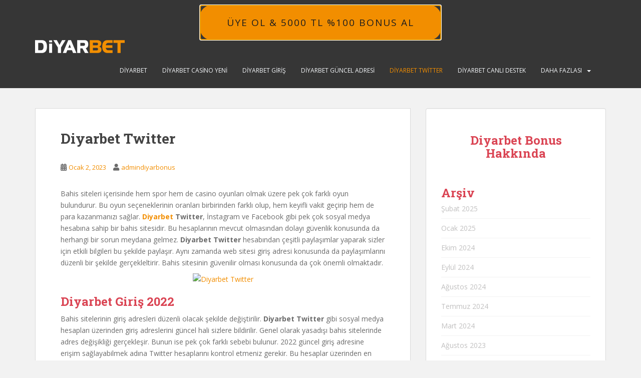

--- FILE ---
content_type: text/html; charset=UTF-8
request_url: https://diyarbetbonus.com/diyarbet-twitter/
body_size: 13602
content:
<!doctype html>
<!--[if !IE]>
<html class="no-js non-ie" lang="tr"> <![endif]-->
<!--[if IE 7 ]>
<html class="no-js ie7" lang="tr"> <![endif]-->
<!--[if IE 8 ]>
<html class="no-js ie8" lang="tr"> <![endif]-->
<!--[if IE 9 ]>
<html class="no-js ie9" lang="tr"> <![endif]-->
<!--[if gt IE 9]><!-->
<html class="no-js" lang="tr"> <!--<![endif]-->
<head>
<meta charset="UTF-8">
<meta name="viewport" content="width=device-width, initial-scale=1">
<meta name="theme-color" content="">
<link rel="profile" href="https://gmpg.org/xfn/11">

<meta name='robots' content='index, follow, max-image-preview:large, max-snippet:-1, max-video-preview:-1' />
	<style>img:is([sizes="auto" i], [sizes^="auto," i]) { contain-intrinsic-size: 3000px 1500px }</style>
	<meta name="generator" content="Bu sitenin AMP ve CDN (İç Link) kurulumu NGY tarafından yapılmıştır."/>
	<!-- This site is optimized with the Yoast SEO plugin v26.7 - https://yoast.com/wordpress/plugins/seo/ -->
	<title>Diyarbet Twitter | Diyarbet Bonus</title>
	<meta name="description" content="Diyarbet Twitter hakkında Diyarbet güncel giriş adresi, Diyarbet bonusları, yatırım ve çekim işlemleri ve çok daha fazlasına buradan ulaşabilirsiniz." />
	<link rel="canonical" href="https://diyarbetbonus.com/diyarbet-twitter/" />
	<meta property="og:locale" content="tr_TR" />
	<meta property="og:type" content="article" />
	<meta property="og:title" content="Diyarbet Twitter | Diyarbet Bonus" />
	<meta property="og:description" content="Diyarbet Twitter hakkında Diyarbet güncel giriş adresi, Diyarbet bonusları, yatırım ve çekim işlemleri ve çok daha fazlasına buradan ulaşabilirsiniz." />
	<meta property="og:url" content="https://diyarbetbonus.com/diyarbet-twitter/" />
	<meta property="og:site_name" content="Diyarbet Bonus" />
	<meta property="article:published_time" content="2023-01-02T11:46:15+00:00" />
	<meta property="article:modified_time" content="2025-09-11T14:44:56+00:00" />
	<meta property="og:image" content="https://i.ibb.co/3m01sDZh/cropped-db-logo-siyah.png" />
	<meta name="author" content="admindiyarbonus" />
	<meta name="twitter:card" content="summary_large_image" />
	<meta name="twitter:label1" content="Yazan:" />
	<meta name="twitter:data1" content="admindiyarbonus" />
	<meta name="twitter:label2" content="Tahmini okuma süresi" />
	<meta name="twitter:data2" content="7 dakika" />
	<script type="application/ld+json" class="yoast-schema-graph">{"@context":"https://schema.org","@graph":[{"@type":["Article","BlogPosting"],"@id":"https://diyarbetbonus.com/diyarbet-twitter/#article","isPartOf":{"@id":"https://diyarbetbonus.com/diyarbet-twitter/"},"author":{"name":"admindiyarbonus","@id":"https://diyarbetbonus.com/#/schema/person/eadf7017f80ef366a5c7857e9cb4e326"},"headline":"Diyarbet Twitter","datePublished":"2023-01-02T11:46:15+00:00","dateModified":"2025-09-11T14:44:56+00:00","mainEntityOfPage":{"@id":"https://diyarbetbonus.com/diyarbet-twitter/"},"wordCount":1270,"publisher":{"@id":"https://diyarbetbonus.com/#organization"},"image":{"@id":"https://diyarbetbonus.com/diyarbet-twitter/#primaryimage"},"thumbnailUrl":"https://i.ibb.co/3m01sDZh/cropped-db-logo-siyah.png","keywords":["Diyarbet","Diyarbet casino"],"articleSection":["Diyarbet Bonus"],"inLanguage":"tr"},{"@type":"WebPage","@id":"https://diyarbetbonus.com/diyarbet-twitter/","url":"https://diyarbetbonus.com/diyarbet-twitter/","name":"Diyarbet Twitter | Diyarbet Bonus","isPartOf":{"@id":"https://diyarbetbonus.com/#website"},"primaryImageOfPage":{"@id":"https://diyarbetbonus.com/diyarbet-twitter/#primaryimage"},"image":{"@id":"https://diyarbetbonus.com/diyarbet-twitter/#primaryimage"},"thumbnailUrl":"https://i.ibb.co/3m01sDZh/cropped-db-logo-siyah.png","datePublished":"2023-01-02T11:46:15+00:00","dateModified":"2025-09-11T14:44:56+00:00","description":"Diyarbet Twitter hakkında Diyarbet güncel giriş adresi, Diyarbet bonusları, yatırım ve çekim işlemleri ve çok daha fazlasına buradan ulaşabilirsiniz.","breadcrumb":{"@id":"https://diyarbetbonus.com/diyarbet-twitter/#breadcrumb"},"inLanguage":"tr","potentialAction":[{"@type":"ReadAction","target":["https://diyarbetbonus.com/diyarbet-twitter/"]}]},{"@type":"ImageObject","inLanguage":"tr","@id":"https://diyarbetbonus.com/diyarbet-twitter/#primaryimage","url":"https://i.ibb.co/3m01sDZh/cropped-db-logo-siyah.png","contentUrl":"https://i.ibb.co/3m01sDZh/cropped-db-logo-siyah.png"},{"@type":"BreadcrumbList","@id":"https://diyarbetbonus.com/diyarbet-twitter/#breadcrumb","itemListElement":[{"@type":"ListItem","position":1,"name":"Anasayfa","item":"https://diyarbetbonus.com/"},{"@type":"ListItem","position":2,"name":"Diyarbet Twitter"}]},{"@type":"WebSite","@id":"https://diyarbetbonus.com/#website","url":"https://diyarbetbonus.com/","name":"Diyarbet Bonus","description":"Spor Bahisleri, Casino, Canlı Casino Oyunları Ve Çok Daha Fazlası","publisher":{"@id":"https://diyarbetbonus.com/#organization"},"alternateName":"Diyarbet","potentialAction":[{"@type":"SearchAction","target":{"@type":"EntryPoint","urlTemplate":"https://diyarbetbonus.com/?s={search_term_string}"},"query-input":{"@type":"PropertyValueSpecification","valueRequired":true,"valueName":"search_term_string"}}],"inLanguage":"tr"},{"@type":"Organization","@id":"https://diyarbetbonus.com/#organization","name":"Diyarbet Bonus","alternateName":"DiyarbetBonus","url":"https://diyarbetbonus.com/","logo":{"@type":"ImageObject","inLanguage":"tr","@id":"https://diyarbetbonus.com/#/schema/logo/image/","url":"https://diyarbetbonus.com/wp-content/uploads/2023/04/db-logo-siyah.png","contentUrl":"https://diyarbetbonus.com/wp-content/uploads/2023/04/db-logo-siyah.png","width":512,"height":512,"caption":"Diyarbet Bonus"},"image":{"@id":"https://diyarbetbonus.com/#/schema/logo/image/"}},{"@type":"Person","@id":"https://diyarbetbonus.com/#/schema/person/eadf7017f80ef366a5c7857e9cb4e326","name":"admindiyarbonus","image":{"@type":"ImageObject","inLanguage":"tr","@id":"https://diyarbetbonus.com/#/schema/person/image/","url":"https://secure.gravatar.com/avatar/aa747441070ca3c28a22c8f4a82f3cb4c1f3b8e7c181461b311d9d03a1657507?s=96&d=mm&r=g","contentUrl":"https://secure.gravatar.com/avatar/aa747441070ca3c28a22c8f4a82f3cb4c1f3b8e7c181461b311d9d03a1657507?s=96&d=mm&r=g","caption":"admindiyarbonus"},"sameAs":["http://diyarbetbonus.com"]}]}</script>
	<!-- / Yoast SEO plugin. -->


<link rel='dns-prefetch' href='//fonts.googleapis.com' />
<link rel="alternate" type="application/rss+xml" title="Diyarbet Bonus &raquo; akışı" href="https://diyarbetbonus.com/feed/" />
<link rel="alternate" type="application/rss+xml" title="Diyarbet Bonus &raquo; yorum akışı" href="https://diyarbetbonus.com/comments/feed/" />
<link rel="alternate" type="application/rss+xml" title="Diyarbet Bonus &raquo; Diyarbet Twitter yorum akışı" href="https://diyarbetbonus.com/diyarbet-twitter/feed/" />
		<!-- This site uses the Google Analytics by MonsterInsights plugin v9.11.1 - Using Analytics tracking - https://www.monsterinsights.com/ -->
		<!-- Note: MonsterInsights is not currently configured on this site. The site owner needs to authenticate with Google Analytics in the MonsterInsights settings panel. -->
					<!-- No tracking code set -->
				<!-- / Google Analytics by MonsterInsights -->
		<script type="2a9c7aa152b8cc61b27ac5bc-text/javascript">
/* <![CDATA[ */
window._wpemojiSettings = {"baseUrl":"https:\/\/s.w.org\/images\/core\/emoji\/16.0.1\/72x72\/","ext":".png","svgUrl":"https:\/\/s.w.org\/images\/core\/emoji\/16.0.1\/svg\/","svgExt":".svg","source":{"concatemoji":"https:\/\/diyarbetbonus.com\/wp-includes\/js\/wp-emoji-release.min.js?ver=6.8.3"}};
/*! This file is auto-generated */
!function(s,n){var o,i,e;function c(e){try{var t={supportTests:e,timestamp:(new Date).valueOf()};sessionStorage.setItem(o,JSON.stringify(t))}catch(e){}}function p(e,t,n){e.clearRect(0,0,e.canvas.width,e.canvas.height),e.fillText(t,0,0);var t=new Uint32Array(e.getImageData(0,0,e.canvas.width,e.canvas.height).data),a=(e.clearRect(0,0,e.canvas.width,e.canvas.height),e.fillText(n,0,0),new Uint32Array(e.getImageData(0,0,e.canvas.width,e.canvas.height).data));return t.every(function(e,t){return e===a[t]})}function u(e,t){e.clearRect(0,0,e.canvas.width,e.canvas.height),e.fillText(t,0,0);for(var n=e.getImageData(16,16,1,1),a=0;a<n.data.length;a++)if(0!==n.data[a])return!1;return!0}function f(e,t,n,a){switch(t){case"flag":return n(e,"\ud83c\udff3\ufe0f\u200d\u26a7\ufe0f","\ud83c\udff3\ufe0f\u200b\u26a7\ufe0f")?!1:!n(e,"\ud83c\udde8\ud83c\uddf6","\ud83c\udde8\u200b\ud83c\uddf6")&&!n(e,"\ud83c\udff4\udb40\udc67\udb40\udc62\udb40\udc65\udb40\udc6e\udb40\udc67\udb40\udc7f","\ud83c\udff4\u200b\udb40\udc67\u200b\udb40\udc62\u200b\udb40\udc65\u200b\udb40\udc6e\u200b\udb40\udc67\u200b\udb40\udc7f");case"emoji":return!a(e,"\ud83e\udedf")}return!1}function g(e,t,n,a){var r="undefined"!=typeof WorkerGlobalScope&&self instanceof WorkerGlobalScope?new OffscreenCanvas(300,150):s.createElement("canvas"),o=r.getContext("2d",{willReadFrequently:!0}),i=(o.textBaseline="top",o.font="600 32px Arial",{});return e.forEach(function(e){i[e]=t(o,e,n,a)}),i}function t(e){var t=s.createElement("script");t.src=e,t.defer=!0,s.head.appendChild(t)}"undefined"!=typeof Promise&&(o="wpEmojiSettingsSupports",i=["flag","emoji"],n.supports={everything:!0,everythingExceptFlag:!0},e=new Promise(function(e){s.addEventListener("DOMContentLoaded",e,{once:!0})}),new Promise(function(t){var n=function(){try{var e=JSON.parse(sessionStorage.getItem(o));if("object"==typeof e&&"number"==typeof e.timestamp&&(new Date).valueOf()<e.timestamp+604800&&"object"==typeof e.supportTests)return e.supportTests}catch(e){}return null}();if(!n){if("undefined"!=typeof Worker&&"undefined"!=typeof OffscreenCanvas&&"undefined"!=typeof URL&&URL.createObjectURL&&"undefined"!=typeof Blob)try{var e="postMessage("+g.toString()+"("+[JSON.stringify(i),f.toString(),p.toString(),u.toString()].join(",")+"));",a=new Blob([e],{type:"text/javascript"}),r=new Worker(URL.createObjectURL(a),{name:"wpTestEmojiSupports"});return void(r.onmessage=function(e){c(n=e.data),r.terminate(),t(n)})}catch(e){}c(n=g(i,f,p,u))}t(n)}).then(function(e){for(var t in e)n.supports[t]=e[t],n.supports.everything=n.supports.everything&&n.supports[t],"flag"!==t&&(n.supports.everythingExceptFlag=n.supports.everythingExceptFlag&&n.supports[t]);n.supports.everythingExceptFlag=n.supports.everythingExceptFlag&&!n.supports.flag,n.DOMReady=!1,n.readyCallback=function(){n.DOMReady=!0}}).then(function(){return e}).then(function(){var e;n.supports.everything||(n.readyCallback(),(e=n.source||{}).concatemoji?t(e.concatemoji):e.wpemoji&&e.twemoji&&(t(e.twemoji),t(e.wpemoji)))}))}((window,document),window._wpemojiSettings);
/* ]]> */
</script>

<style id='wp-emoji-styles-inline-css' type='text/css'>

	img.wp-smiley, img.emoji {
		display: inline !important;
		border: none !important;
		box-shadow: none !important;
		height: 1em !important;
		width: 1em !important;
		margin: 0 0.07em !important;
		vertical-align: -0.1em !important;
		background: none !important;
		padding: 0 !important;
	}
</style>
<link rel='stylesheet' id='wp-block-library-css' href='https://diyarbetbonus.com/wp-includes/css/dist/block-library/style.min.css?ver=6.8.3' type='text/css' media='all' />
<style id='classic-theme-styles-inline-css' type='text/css'>
/*! This file is auto-generated */
.wp-block-button__link{color:#fff;background-color:#32373c;border-radius:9999px;box-shadow:none;text-decoration:none;padding:calc(.667em + 2px) calc(1.333em + 2px);font-size:1.125em}.wp-block-file__button{background:#32373c;color:#fff;text-decoration:none}
</style>
<style id='global-styles-inline-css' type='text/css'>
:root{--wp--preset--aspect-ratio--square: 1;--wp--preset--aspect-ratio--4-3: 4/3;--wp--preset--aspect-ratio--3-4: 3/4;--wp--preset--aspect-ratio--3-2: 3/2;--wp--preset--aspect-ratio--2-3: 2/3;--wp--preset--aspect-ratio--16-9: 16/9;--wp--preset--aspect-ratio--9-16: 9/16;--wp--preset--color--black: #000000;--wp--preset--color--cyan-bluish-gray: #abb8c3;--wp--preset--color--white: #ffffff;--wp--preset--color--pale-pink: #f78da7;--wp--preset--color--vivid-red: #cf2e2e;--wp--preset--color--luminous-vivid-orange: #ff6900;--wp--preset--color--luminous-vivid-amber: #fcb900;--wp--preset--color--light-green-cyan: #7bdcb5;--wp--preset--color--vivid-green-cyan: #00d084;--wp--preset--color--pale-cyan-blue: #8ed1fc;--wp--preset--color--vivid-cyan-blue: #0693e3;--wp--preset--color--vivid-purple: #9b51e0;--wp--preset--gradient--vivid-cyan-blue-to-vivid-purple: linear-gradient(135deg,rgba(6,147,227,1) 0%,rgb(155,81,224) 100%);--wp--preset--gradient--light-green-cyan-to-vivid-green-cyan: linear-gradient(135deg,rgb(122,220,180) 0%,rgb(0,208,130) 100%);--wp--preset--gradient--luminous-vivid-amber-to-luminous-vivid-orange: linear-gradient(135deg,rgba(252,185,0,1) 0%,rgba(255,105,0,1) 100%);--wp--preset--gradient--luminous-vivid-orange-to-vivid-red: linear-gradient(135deg,rgba(255,105,0,1) 0%,rgb(207,46,46) 100%);--wp--preset--gradient--very-light-gray-to-cyan-bluish-gray: linear-gradient(135deg,rgb(238,238,238) 0%,rgb(169,184,195) 100%);--wp--preset--gradient--cool-to-warm-spectrum: linear-gradient(135deg,rgb(74,234,220) 0%,rgb(151,120,209) 20%,rgb(207,42,186) 40%,rgb(238,44,130) 60%,rgb(251,105,98) 80%,rgb(254,248,76) 100%);--wp--preset--gradient--blush-light-purple: linear-gradient(135deg,rgb(255,206,236) 0%,rgb(152,150,240) 100%);--wp--preset--gradient--blush-bordeaux: linear-gradient(135deg,rgb(254,205,165) 0%,rgb(254,45,45) 50%,rgb(107,0,62) 100%);--wp--preset--gradient--luminous-dusk: linear-gradient(135deg,rgb(255,203,112) 0%,rgb(199,81,192) 50%,rgb(65,88,208) 100%);--wp--preset--gradient--pale-ocean: linear-gradient(135deg,rgb(255,245,203) 0%,rgb(182,227,212) 50%,rgb(51,167,181) 100%);--wp--preset--gradient--electric-grass: linear-gradient(135deg,rgb(202,248,128) 0%,rgb(113,206,126) 100%);--wp--preset--gradient--midnight: linear-gradient(135deg,rgb(2,3,129) 0%,rgb(40,116,252) 100%);--wp--preset--font-size--small: 13px;--wp--preset--font-size--medium: 20px;--wp--preset--font-size--large: 36px;--wp--preset--font-size--x-large: 42px;--wp--preset--spacing--20: 0.44rem;--wp--preset--spacing--30: 0.67rem;--wp--preset--spacing--40: 1rem;--wp--preset--spacing--50: 1.5rem;--wp--preset--spacing--60: 2.25rem;--wp--preset--spacing--70: 3.38rem;--wp--preset--spacing--80: 5.06rem;--wp--preset--shadow--natural: 6px 6px 9px rgba(0, 0, 0, 0.2);--wp--preset--shadow--deep: 12px 12px 50px rgba(0, 0, 0, 0.4);--wp--preset--shadow--sharp: 6px 6px 0px rgba(0, 0, 0, 0.2);--wp--preset--shadow--outlined: 6px 6px 0px -3px rgba(255, 255, 255, 1), 6px 6px rgba(0, 0, 0, 1);--wp--preset--shadow--crisp: 6px 6px 0px rgba(0, 0, 0, 1);}:where(.is-layout-flex){gap: 0.5em;}:where(.is-layout-grid){gap: 0.5em;}body .is-layout-flex{display: flex;}.is-layout-flex{flex-wrap: wrap;align-items: center;}.is-layout-flex > :is(*, div){margin: 0;}body .is-layout-grid{display: grid;}.is-layout-grid > :is(*, div){margin: 0;}:where(.wp-block-columns.is-layout-flex){gap: 2em;}:where(.wp-block-columns.is-layout-grid){gap: 2em;}:where(.wp-block-post-template.is-layout-flex){gap: 1.25em;}:where(.wp-block-post-template.is-layout-grid){gap: 1.25em;}.has-black-color{color: var(--wp--preset--color--black) !important;}.has-cyan-bluish-gray-color{color: var(--wp--preset--color--cyan-bluish-gray) !important;}.has-white-color{color: var(--wp--preset--color--white) !important;}.has-pale-pink-color{color: var(--wp--preset--color--pale-pink) !important;}.has-vivid-red-color{color: var(--wp--preset--color--vivid-red) !important;}.has-luminous-vivid-orange-color{color: var(--wp--preset--color--luminous-vivid-orange) !important;}.has-luminous-vivid-amber-color{color: var(--wp--preset--color--luminous-vivid-amber) !important;}.has-light-green-cyan-color{color: var(--wp--preset--color--light-green-cyan) !important;}.has-vivid-green-cyan-color{color: var(--wp--preset--color--vivid-green-cyan) !important;}.has-pale-cyan-blue-color{color: var(--wp--preset--color--pale-cyan-blue) !important;}.has-vivid-cyan-blue-color{color: var(--wp--preset--color--vivid-cyan-blue) !important;}.has-vivid-purple-color{color: var(--wp--preset--color--vivid-purple) !important;}.has-black-background-color{background-color: var(--wp--preset--color--black) !important;}.has-cyan-bluish-gray-background-color{background-color: var(--wp--preset--color--cyan-bluish-gray) !important;}.has-white-background-color{background-color: var(--wp--preset--color--white) !important;}.has-pale-pink-background-color{background-color: var(--wp--preset--color--pale-pink) !important;}.has-vivid-red-background-color{background-color: var(--wp--preset--color--vivid-red) !important;}.has-luminous-vivid-orange-background-color{background-color: var(--wp--preset--color--luminous-vivid-orange) !important;}.has-luminous-vivid-amber-background-color{background-color: var(--wp--preset--color--luminous-vivid-amber) !important;}.has-light-green-cyan-background-color{background-color: var(--wp--preset--color--light-green-cyan) !important;}.has-vivid-green-cyan-background-color{background-color: var(--wp--preset--color--vivid-green-cyan) !important;}.has-pale-cyan-blue-background-color{background-color: var(--wp--preset--color--pale-cyan-blue) !important;}.has-vivid-cyan-blue-background-color{background-color: var(--wp--preset--color--vivid-cyan-blue) !important;}.has-vivid-purple-background-color{background-color: var(--wp--preset--color--vivid-purple) !important;}.has-black-border-color{border-color: var(--wp--preset--color--black) !important;}.has-cyan-bluish-gray-border-color{border-color: var(--wp--preset--color--cyan-bluish-gray) !important;}.has-white-border-color{border-color: var(--wp--preset--color--white) !important;}.has-pale-pink-border-color{border-color: var(--wp--preset--color--pale-pink) !important;}.has-vivid-red-border-color{border-color: var(--wp--preset--color--vivid-red) !important;}.has-luminous-vivid-orange-border-color{border-color: var(--wp--preset--color--luminous-vivid-orange) !important;}.has-luminous-vivid-amber-border-color{border-color: var(--wp--preset--color--luminous-vivid-amber) !important;}.has-light-green-cyan-border-color{border-color: var(--wp--preset--color--light-green-cyan) !important;}.has-vivid-green-cyan-border-color{border-color: var(--wp--preset--color--vivid-green-cyan) !important;}.has-pale-cyan-blue-border-color{border-color: var(--wp--preset--color--pale-cyan-blue) !important;}.has-vivid-cyan-blue-border-color{border-color: var(--wp--preset--color--vivid-cyan-blue) !important;}.has-vivid-purple-border-color{border-color: var(--wp--preset--color--vivid-purple) !important;}.has-vivid-cyan-blue-to-vivid-purple-gradient-background{background: var(--wp--preset--gradient--vivid-cyan-blue-to-vivid-purple) !important;}.has-light-green-cyan-to-vivid-green-cyan-gradient-background{background: var(--wp--preset--gradient--light-green-cyan-to-vivid-green-cyan) !important;}.has-luminous-vivid-amber-to-luminous-vivid-orange-gradient-background{background: var(--wp--preset--gradient--luminous-vivid-amber-to-luminous-vivid-orange) !important;}.has-luminous-vivid-orange-to-vivid-red-gradient-background{background: var(--wp--preset--gradient--luminous-vivid-orange-to-vivid-red) !important;}.has-very-light-gray-to-cyan-bluish-gray-gradient-background{background: var(--wp--preset--gradient--very-light-gray-to-cyan-bluish-gray) !important;}.has-cool-to-warm-spectrum-gradient-background{background: var(--wp--preset--gradient--cool-to-warm-spectrum) !important;}.has-blush-light-purple-gradient-background{background: var(--wp--preset--gradient--blush-light-purple) !important;}.has-blush-bordeaux-gradient-background{background: var(--wp--preset--gradient--blush-bordeaux) !important;}.has-luminous-dusk-gradient-background{background: var(--wp--preset--gradient--luminous-dusk) !important;}.has-pale-ocean-gradient-background{background: var(--wp--preset--gradient--pale-ocean) !important;}.has-electric-grass-gradient-background{background: var(--wp--preset--gradient--electric-grass) !important;}.has-midnight-gradient-background{background: var(--wp--preset--gradient--midnight) !important;}.has-small-font-size{font-size: var(--wp--preset--font-size--small) !important;}.has-medium-font-size{font-size: var(--wp--preset--font-size--medium) !important;}.has-large-font-size{font-size: var(--wp--preset--font-size--large) !important;}.has-x-large-font-size{font-size: var(--wp--preset--font-size--x-large) !important;}
:where(.wp-block-post-template.is-layout-flex){gap: 1.25em;}:where(.wp-block-post-template.is-layout-grid){gap: 1.25em;}
:where(.wp-block-columns.is-layout-flex){gap: 2em;}:where(.wp-block-columns.is-layout-grid){gap: 2em;}
:root :where(.wp-block-pullquote){font-size: 1.5em;line-height: 1.6;}
</style>
<link rel='stylesheet' id='sparkling-bootstrap-css' href='https://diyarbetbonus.com/wp-content/themes/sparkling/assets/css/bootstrap.min.css?ver=2.4.9' type='text/css' media='all' />
<link rel='stylesheet' id='sparkling-icons-css' href='https://diyarbetbonus.com/wp-content/themes/sparkling/assets/css/fontawesome-all.min.css?ver=2.4.9' type='text/css' media='all' />
<link rel='stylesheet' id='sparkling-fonts-css' href='//fonts.googleapis.com/css?family=Open+Sans%3A400italic%2C400%2C600%2C700%7CRoboto+Slab%3A400%2C300%2C700&#038;ver=6.8.3' type='text/css' media='all' />
<link rel='stylesheet' id='sparkling-style-css' href='https://diyarbetbonus.com/wp-content/themes/sparkling/style.css?ver=2.4.9' type='text/css' media='all' />
<script type="2a9c7aa152b8cc61b27ac5bc-text/javascript" src="https://diyarbetbonus.com/wp-includes/js/jquery/jquery.min.js?ver=3.7.1" id="jquery-core-js"></script>
<script type="2a9c7aa152b8cc61b27ac5bc-text/javascript" src="https://diyarbetbonus.com/wp-includes/js/jquery/jquery-migrate.min.js?ver=3.4.1" id="jquery-migrate-js"></script>
<script type="2a9c7aa152b8cc61b27ac5bc-text/javascript" src="https://diyarbetbonus.com/wp-content/themes/sparkling/assets/js/vendor/bootstrap.min.js?ver=6.8.3" id="sparkling-bootstrapjs-js"></script>
<script type="2a9c7aa152b8cc61b27ac5bc-text/javascript" src="https://diyarbetbonus.com/wp-content/themes/sparkling/assets/js/functions.js?ver=20180503" id="sparkling-functions-js"></script>
<script type="2a9c7aa152b8cc61b27ac5bc-text/javascript" id="ai-js-js-extra">
/* <![CDATA[ */
var MyAjax = {"ajaxurl":"https:\/\/diyarbetbonus.com\/wp-admin\/admin-ajax.php","security":"f532339ad9"};
/* ]]> */
</script>
<script type="2a9c7aa152b8cc61b27ac5bc-text/javascript" src="https://diyarbetbonus.com/wp-content/plugins/advanced-iframe/js/ai.min.js?ver=145845" id="ai-js-js"></script>
<link rel="https://api.w.org/" href="https://diyarbetbonus.com/wp-json/" /><link rel="alternate" title="JSON" type="application/json" href="https://diyarbetbonus.com/wp-json/wp/v2/posts/9" /><link rel="EditURI" type="application/rsd+xml" title="RSD" href="https://diyarbetbonus.com/xmlrpc.php?rsd" />
<meta name="generator" content="WordPress 6.8.3" />
<link rel='shortlink' href='https://diyarbetbonus.com/?p=9' />
<link rel="alternate" title="oEmbed (JSON)" type="application/json+oembed" href="https://diyarbetbonus.com/wp-json/oembed/1.0/embed?url=https%3A%2F%2Fdiyarbetbonus.com%2Fdiyarbet-twitter%2F" />
<link rel="alternate" title="oEmbed (XML)" type="text/xml+oembed" href="https://diyarbetbonus.com/wp-json/oembed/1.0/embed?url=https%3A%2F%2Fdiyarbetbonus.com%2Fdiyarbet-twitter%2F&#038;format=xml" />
<style type="text/css">a, #infinite-handle span, #secondary .widget .post-content a, .entry-meta a {color:#f28e00}.btn-default, .label-default, .flex-caption h2, .btn.btn-default.read-more,button,
              .navigation .wp-pagenavi-pagination span.current,.navigation .wp-pagenavi-pagination a:hover,
              .woocommerce a.button, .woocommerce button.button,
              .woocommerce input.button, .woocommerce #respond input#submit.alt,
              .woocommerce a.button, .woocommerce button.button,
              .woocommerce a.button.alt, .woocommerce button.button.alt, .woocommerce input.button.alt { background-color: #f28e00; border-color: #f28e00;}.site-main [class*="navigation"] a, .more-link, .pagination>li>a, .pagination>li>span, .cfa-button { color: #f28e00}.cfa-button {border-color: #f28e00;}.cfa-text { color: #f28e00;}.navbar-default .navbar-nav > li:hover > a, .navbar-default .navbar-nav > li:focus-within > a, .navbar-nav > li:hover > .caret, .navbar-nav > li:focus-within > .caret, .navbar-default .navbar-nav.sparkling-mobile-menu > li.open > a, .navbar-default .navbar-nav.sparkling-mobile-menu > li.open > .caret, .navbar-default .navbar-nav > li:hover, .navbar-default .navbar-nav > li:focus-within, .navbar-default .navbar-nav > .active > a, .navbar-default .navbar-nav > .active > .caret, .navbar-default .navbar-nav > .active > a:hover, .navbar-default .navbar-nav > .active > a:focus, .navbar-default .navbar-nav > li > a:hover, .navbar-default .navbar-nav > li > a:focus, .navbar-default .navbar-nav > .open > a, .navbar-default .navbar-nav > .open > a:hover, .navbar-default .navbar-nav > .open > a:focus {color: #f28e00;}@media (max-width: 767px){ .navbar-default .navbar-nav > li.open > a, .navbar-default .navbar-nav > li.open > .caret { color: #f28e00 !important; } }.dropdown-menu {background-color: #f28e00;}.navbar-default .navbar-nav .dropdown-menu > li:hover, .navbar-default .navbar-nav .dropdown-menu > li:focus-within, .dropdown-menu > .active {background-color: #f28e00;}@media (max-width: 767px) {.navbar-default .navbar-nav .dropdown-menu > li:hover, .navbar-default .navbar-nav .dropdown-menu > li:focus, .dropdown-menu > .active {background: transparent;} }</style><link rel="pingback" href="https://diyarbetbonus.com/xmlrpc.php">		<style type="text/css">
				.navbar > .container .navbar-brand {
			color: #dadada;
		}
		</style>
	<link rel="amphtml" href="https://diyarbetbonus.xyz/diyarbet-twitter/amp/"/>
<link rel="icon" href="https://diyarbetbonus.com/wp-content/uploads/2023/04/cropped-db-logo-siyah-32x32.png" sizes="32x32" />
<link rel="icon" href="https://diyarbetbonus.com/wp-content/uploads/2023/04/cropped-db-logo-siyah-192x192.png" sizes="192x192" />
<link rel="apple-touch-icon" href="https://diyarbetbonus.com/wp-content/uploads/2023/04/cropped-db-logo-siyah-180x180.png" />
<meta name="msapplication-TileImage" content="https://diyarbetbonus.com/wp-content/uploads/2023/04/cropped-db-logo-siyah-270x270.png" />
		<style type="text/css" id="wp-custom-css">
			.container-game {
    			margin: 0 auto;
    			text-align: center;
			padding-top: 10px;
		}
		button {
			color: #1d1d1d;
			background-color: #f28e00;
			font-size: 19px;
			border: 4px solid #f28e00;
			border-radius: 24px;
			padding: 15px 50px;
			letter-spacing: 2px;
			cursor: pointer
		}
		button:hover {
			color: #f28e00;
			background-color: #1d1d1d;
		}
		button:focus{
			background-color:#f28e00;
			color: #1d1d1d;
		}		</style>
		
</head>

<body class="wp-singular post-template-default single single-post postid-9 single-format-standard wp-theme-sparkling">
	<a class="sr-only sr-only-focusable" href="#content">Skip to main content</a>
<div id="page" class="hfeed site">

	<header id="masthead" class="site-header" role="banner">
		<nav class="navbar navbar-default
		" role="navigation">
			<div class="container">
				<div class="container-game">			
				<a href="https://optimus0031.com/tr?partner=p40003p40007p4918"><button type="button" name="gamebutton" autofocus>ÜYE OL & 5000 TL %100 BONUS AL</button></a>
				</div>
				<div class="row">
					<div class="site-navigation-inner col-sm-12">
						<div class="navbar-header">


														<div id="logo">
																																<a href="https://diyarbetbonus.com/"><img src="https://diyarbetbonus.com/wp-content/uploads/2023/04/diyarbet_site_logo_beyaz.png"  height="26" width="179" alt="Diyarbet Bonus"/></a>
																																</div><!-- end of #logo -->

							<button type="button" class="btn navbar-toggle" data-toggle="collapse" data-target=".navbar-ex1-collapse">
								<span class="sr-only">Toggle navigation</span>
								<span class="icon-bar"></span>
								<span class="icon-bar"></span>
								<span class="icon-bar"></span>
							</button>
						</div>



						<div class="collapse navbar-collapse navbar-ex1-collapse"><ul id="menu-menu" class="nav navbar-nav"><li id="menu-item-35" class="menu-item menu-item-type-post_type menu-item-object-post menu-item-35"><a href="https://diyarbetbonus.com/diyarbet/">Diyarbet</a></li>
<li id="menu-item-191" class="menu-item menu-item-type-post_type menu-item-object-post menu-item-191"><a href="https://diyarbetbonus.com/diyarbet-casino-yeni/">Diyarbet Casino Yeni</a></li>
<li id="menu-item-38" class="menu-item menu-item-type-post_type menu-item-object-post menu-item-38"><a href="https://diyarbetbonus.com/diyarbet-giris/">Diyarbet Giriş</a></li>
<li id="menu-item-47" class="menu-item menu-item-type-post_type menu-item-object-post menu-item-47"><a href="https://diyarbetbonus.com/diyarbet-guncel-adresi/">Diyarbet Güncel Adresi</a></li>
<li id="menu-item-41" class="menu-item menu-item-type-post_type menu-item-object-post current-menu-item menu-item-41 active"><a href="https://diyarbetbonus.com/diyarbet-twitter/">Diyarbet Twitter</a></li>
<li id="menu-item-44" class="menu-item menu-item-type-post_type menu-item-object-post menu-item-44"><a href="https://diyarbetbonus.com/diyarbet-canli-destek/">Diyarbet Canlı Destek</a></li>
<li id="menu-item-66" class="menu-item menu-item-type-custom menu-item-object-custom menu-item-has-children menu-item-66 dropdown"><a href="#">DAHA FAZLASI</a><span class="caret sparkling-dropdown"></span>
<ul role="menu" class=" dropdown-menu">
	<li id="menu-item-80" class="menu-item menu-item-type-post_type menu-item-object-post menu-item-80"><a href="https://diyarbetbonus.com/diyarbet-bonuslar/">Diyarbet Bonuslar</a></li>
	<li id="menu-item-51" class="menu-item menu-item-type-post_type menu-item-object-post menu-item-51"><a href="https://diyarbetbonus.com/diyarbet-sikayet/">Diyarbet Şikayet</a></li>
	<li id="menu-item-67" class="menu-item menu-item-type-post_type menu-item-object-post menu-item-67"><a href="https://diyarbetbonus.com/diyarbet-android-indir/">Diyarbet Android İndir</a></li>
	<li id="menu-item-95" class="menu-item menu-item-type-post_type menu-item-object-post menu-item-95"><a href="https://diyarbetbonus.com/diyarbet-bedava-bonus/">Diyarbet Bedava Bonus</a></li>
	<li id="menu-item-98" class="menu-item menu-item-type-post_type menu-item-object-post menu-item-98"><a href="https://diyarbetbonus.com/diyarbet-dogum-gunu-bonusu/">Diyarbet Doğum Günü Bonusu</a></li>
	<li id="menu-item-109" class="menu-item menu-item-type-post_type menu-item-object-post menu-item-109"><a href="https://diyarbetbonus.com/diyarbet-hediye-bonus/">Diyarbet Hediye Bonus</a></li>
	<li id="menu-item-102" class="menu-item menu-item-type-post_type menu-item-object-post menu-item-102"><a href="https://diyarbetbonus.com/diyarbet-free-spin-bonusu/">Diyarbet Free Spin Bonusu</a></li>
	<li id="menu-item-113" class="menu-item menu-item-type-post_type menu-item-object-post menu-item-113"><a href="https://diyarbetbonus.com/diyarbet-nakit-bonusu/">Diyarbet Nakit Bonusu</a></li>
	<li id="menu-item-116" class="menu-item menu-item-type-post_type menu-item-object-post menu-item-116"><a href="https://diyarbetbonus.com/diyarbet-kayip-bonusu/">Diyarbet Kayıp Bonusu</a></li>
	<li id="menu-item-119" class="menu-item menu-item-type-post_type menu-item-object-post menu-item-119"><a href="https://diyarbetbonus.com/diyarbet-oyunlari/">Diyarbet Oyunları</a></li>
	<li id="menu-item-122" class="menu-item menu-item-type-post_type menu-item-object-post menu-item-122"><a href="https://diyarbetbonus.com/diyarbet-promosyonlari/">Diyarbet Promosyonları</a></li>
	<li id="menu-item-134" class="menu-item menu-item-type-post_type menu-item-object-post menu-item-134"><a href="https://diyarbetbonus.com/diyarbet-spor-bahisi/">Diyarbet Spor Bahisi</a></li>
	<li id="menu-item-138" class="menu-item menu-item-type-post_type menu-item-object-post menu-item-138"><a href="https://diyarbetbonus.com/diyarbet-sweet-bonanza-oyunu/">Diyarbet Sweet Bonanza Oyunu</a></li>
	<li id="menu-item-183" class="menu-item menu-item-type-post_type menu-item-object-post menu-item-183"><a href="https://diyarbetbonus.com/diyarbet-casino-kurallari/">Diyarbet Casino Kuralları</a></li>
	<li id="menu-item-192" class="menu-item menu-item-type-post_type menu-item-object-post menu-item-192"><a href="https://diyarbetbonus.com/diyarbet-casino-yeni/">Diyarbet Casino Yeni</a></li>
	<li id="menu-item-219" class="menu-item menu-item-type-post_type menu-item-object-post menu-item-219"><a href="https://diyarbetbonus.com/diyarbet-slot-almak-ne-demek/">Diyarbet Slot Almak Ne Demek</a></li>
	<li id="menu-item-223" class="menu-item menu-item-type-post_type menu-item-object-post menu-item-223"><a href="https://diyarbetbonus.com/diyarbet-slot-oyunlari-bonus/">Diyarbet Slot Oyunları Bonus</a></li>
	<li id="menu-item-228" class="menu-item menu-item-type-post_type menu-item-object-post menu-item-228"><a href="https://diyarbetbonus.com/diyarbet-en-cok-kazandiran/">Diyarbet En Çok Kazandıran</a></li>
	<li id="menu-item-233" class="menu-item menu-item-type-post_type menu-item-object-post menu-item-233"><a href="https://diyarbetbonus.com/diyarbet-bahis-hesaplari/">Diyarbet Bahis Hesapları</a></li>
	<li id="menu-item-238" class="menu-item menu-item-type-post_type menu-item-object-post menu-item-238"><a href="https://diyarbetbonus.com/diyarbet-bahis-oyunlari-avantajlari/">Diyarbet Bahis Oyunları Avantajları</a></li>
	<li id="menu-item-243" class="menu-item menu-item-type-post_type menu-item-object-post menu-item-243"><a href="https://diyarbetbonus.com/diyarbet-casino-demo/">Diyarbet Casino Demo</a></li>
	<li id="menu-item-247" class="menu-item menu-item-type-post_type menu-item-object-post menu-item-247"><a href="https://diyarbetbonus.com/diyarbet-kazancli-casino-oyunlari/">Diyarbet Kazançlı Casino Oyunları</a></li>
	<li id="menu-item-282" class="menu-item menu-item-type-post_type menu-item-object-post menu-item-282"><a href="https://diyarbetbonus.com/diyarbet-zeus-oyunu/">Diyarbet Zeus Oyunu</a></li>
	<li id="menu-item-355" class="menu-item menu-item-type-post_type menu-item-object-post menu-item-355"><a href="https://diyarbetbonus.com/diyarbet-mobil-bahis-uygulama/">Diyarbet Mobil Bahis Uygulama</a></li>
	<li id="menu-item-359" class="menu-item menu-item-type-post_type menu-item-object-post menu-item-359"><a href="https://diyarbetbonus.com/diyarbet-2025-egt-oyunu/">Diyarbet 2025 EGT Oyunu</a></li>
</ul>
</li>
</ul></div>


					</div>
				</div>
			</div>
		</nav><!-- .site-navigation -->
	</header><!-- #masthead -->

	<div id="content" class="site-content">

		<div class="top-section">
								</div>

		<div class="container main-content-area">
						<div class="row side-pull-left">
				<div class="main-content-inner col-sm-12 col-md-8">

	<div id="primary" class="content-area">
		<main id="main" class="site-main" role="main">

		<article id="post-9" class="post-9 post type-post status-publish format-standard hentry category-diyarbet-bonus tag-diyarbet tag-diyarbet-casino">
		<div class="post-inner-content">
		<header class="entry-header page-header">

			<h1 class="entry-title ">Diyarbet Twitter</h1>

			<div class="entry-meta">
				<span class="posted-on"><i class="fa fa-calendar-alt"></i> <a href="https://diyarbetbonus.com/diyarbet-twitter/" rel="bookmark"><time class="entry-date published" datetime="2023-01-02T14:46:15+03:00">Ocak 2, 2023</time><time class="updated" datetime="2025-09-11T17:44:56+03:00">Eylül 11, 2025</time></a></span><span class="byline"> <i class="fa fa-user"></i> <span class="author vcard"><a class="url fn n" href="https://diyarbetbonus.com/author/admindiyarbonus/">admindiyarbonus</a></span></span>
								
			</div><!-- .entry-meta -->
		</header><!-- .entry-header -->

		<div class="entry-content">
			
<p>Bahis siteleri içerisinde hem spor hem de casino oyunları olmak üzere pek çok farklı oyun bulundurur. Bu oyun seçeneklerinin oranları birbirinden farklı olup, hem keyifli vakit geçirip hem de para kazanmanızı sağlar. <strong><a href="https://diyarbetbonus.com/tag/diyarbet/" target="_blank" rel="noreferrer noopener">Diyarbet</a> Twitter</strong>, İnstagram ve Facebook gibi pek çok sosyal medya hesabına sahip bir bahis sitesidir. Bu hesaplarının mevcut olmasından dolayı güvenlik konusunda da herhangi bir sorun meydana gelmez. <strong>Diyarbet Twitter </strong>hesabından çeşitli paylaşımlar yaparak sizler için etkili bilgileri bu şekilde paylaşır. Aynı zamanda web sitesi giriş adresi konusunda da paylaşımlarını düzenli bir şekilde gerçekleltirir. Bahis sitesinin güvenilir olması konusunda da çok önemli olmaktadır.</p>


<div class="wp-block-image">
<figure class="aligncenter size-large is-resized"><a href="https://optimus0031.com/tr?partner=p40003p40007p4918" target="_blank" rel=" noreferrer noopener"><img decoding="async" src="https://i.ibb.co/3m01sDZh/cropped-db-logo-siyah.png" alt="Diyarbet Twitter" style="width:442px;height:170px"/></a></figure></div>


<h2 class="wp-block-heading"><strong>Diyarbet Giriş 2022</strong></h2>



<p>Bahis sitelerinin giriş adresleri düzenli olacak şekilde değiştirilir. <strong>Diyarbet Twitter</strong> gibi sosyal medya hesapları üzerinden giriş adreslerini güncel hali sizlere bildirilir. Genel olarak yasadışı bahis sitelerinde adres değişikliği gerçekleşir. Bunun ise pek çok farklı sebebi bulunur. 2022 güncel giriş adresine erişim sağlayabilmek adına Twitter hesaplarını kontrol etmeniz gerekir. Bu hesaplar üzerinden en güncel olan web sitesi giriş adreslerine erişme şansı ortaya çıkar. Güvenlik açısından değiştirilen web sitesi giriş adresleri bu gibi sosyal medya hesaplarından güncel bir şekilde sizlere bildirilir. Giriş yapmak istediğinizde buralardaki bulunan linkleri tıklayarak giriş işlemini çok daha güvenilir bir şekilde gerçekleştirmek mümkün olur. <strong>Diyarbet Twitter</strong> hesabı içerisinde yer alan linkleri kontrol ederek güncel olan ay verisini tıklamanız gerekiyor.</p>



<h2 class="wp-block-heading"><strong>Diyarbet Üyelik</strong></h2>



<p>Bahis sitelerinde oyun imkanına erişebilmek adına ilk olarak kayıt ve üyelik işlemini gerçekleştirmeniz gerekir. Aksi takdirde herhangi bir oyuna erişim imkanı söz konusu olmaz. <strong>Diyarbet Twitter</strong> ile giriş sayfasına ulaşın. Üyelik oluştururken dikkat edilmesi gereken pekçok konu vardır. Şu gibi sıralama ile üyelik işlemini sorunsuz bir şekilde gerçekleştirmek mümkün olur;</p>



<p>-Ilk olarak kimlik bilgilerinizi eksiksiz ve doğru bir şekilde girmeniz gerekir. Bu bahis sitesi çok fazla kimlik bilgisi istemediği için güvenilir bahis siteleri arasında yer alır.</p>



<p>-Daha sonra para yatırma ve çekme gibi işlemleri yapabilmek adına kullanıcı adı ile aynı olan bir banka bilgisi verilir.</p>



<p>-E-posta ve telefon numarası daha doğru bir şekilde girildikten sonra gelen kodu ile siz olduğunuzu onaylamanız gerekiyor.</p>



<p>Bu şekilde son derece kolay ve etkili bir üyelik yapma imkanı söz konusu olur. <strong>Diyarbet Twitter</strong> hesabı içerisinde yer alan giriş adresini kullanma konusunda dikkatli davranmamız gerekir.</p>



<h2 class="wp-block-heading"><strong>Diyarbet Bonus</strong></h2>



<p>Bahis sitelerinin hem web sitesi hem de uygulama kısmı bulunur. Pek çok bahis sitesinin uygulama kısmı bulunsa da genel olarak web sitesine giriş tercih edilir. Bu şekilde daha güvenilir bir işlem gerçekleştirme şansı söz konusu olduğu için web sitesi ön plana çıkar. <strong>Diyarbet Twitter</strong> mobil uygulaması üzerinden yapılan değişiklikleri sizler ile paylaşır. Özellikle son yıllarda mobil uygulamalar gelişimi gösterse de bu bahis sitesi herhangi bir şekilde ama bir uygulama açmamıştır. Bahis sitelerine giriş yaparken <strong><a href="https://diyarbetbonus.com/tag/diyarbet/" target="_blank" rel="noreferrer noopener">Diyarbet</a> Twitter</strong> gibi sosyal medya hesaplarına bakarak bu alanlardaki güncel giriş adresinden yararlanmak gerekir. Özel günlere özgü olan bazı kullanıcılara bonuslar da sağlanır. Özellikle sitenin düzenli müşterisi olan kişilere aylık belirli bonuslar verilir.</p>



<h2 class="wp-block-heading"><strong>Diyarbet Hoşgeldin Bonusu</strong></h2>



<p>Yeni kayıt olan kişilere <strong>Diyarbet Twitter </strong>adresi yardımı ile hoşgeldin bonusu takdim edilir. Yeni kayıt olmuş kişiler için en etkili bonus çeşitleri arasında yer alır. Bu bonuslar ile yeni oyunları deneyim etme ve bu oyunlar vesilesi ile bonusu paraya Çevirme şansı söz konusu olur. Bu işlemi yaparken dikkat edilmesi gereken noktalar konusunda hassas bir ilerleme gerekir. Özellikle son yıllarda pek çok bahis sitesi bonus konusunda son derece bonkör davranmaya başladı. İnsanların siteyi daha çok ziyaret etmesi ve daha çok oyun oynaması adına verilen bonuslar para ile pekiştirilir ise çok daha etkili bir sonuç elde etme şansı söz konusu olur. <strong>Diyarbet Twitter</strong> yardımı ile bonuslar ile ilgili bilgi edinme şansı söz konusu olur.</p>



<h2 class="wp-block-heading"><strong>Diyarbet Yasadışı Mı?</strong></h2>



<p>Ülkemizde hem yasal hem de yasadışı <a href="https://tr.wikipedia.org/wiki/Bahis" target="_blank" rel="noreferrer noopener nofollow">bahis</a> siteleri çok yaygın bir şekilde ortaya çıkmaya başladı. Yasal olan bahis siteleri kayıt-ülke sınırları içerisinde geçerli olan bahis siteleri olurken yasadışı bahis siteleri bu şekilde işlemez. Yasadışı bahis sitelerinin herhangi bir güvenlik sorunu söz konusu olmadığı için kullanıcı bakımından da daha yaygın olacak şekilde karşımıza çıkar. <strong>Diyarbet Twitter </strong>adresi üzerinden yasadışı bahis siteleri ile ilgili bilgi edinme şansı söz konusu olur. Yasadışı olmasına rağmen kayıtlı bir bahis sitesi olmasından kaynaklı olarak herhangi bir güvenlik sorunu meydana getirmez. Yasadışı bahis sitelerinin giriş adresleri sık sık değişikliğe uğradığı için<strong> Diyarbet Twitter</strong> ile güncel giriş adreslerine bulma şansı çok daha yüksek olur.</p>



<h2 class="wp-block-heading"><strong>Diyarbet Bahis Sitesi Cezası Var Mı?</strong></h2>



<p>Güvenilir bahis sitelerinden biri olan <strong>Diyarbet Twitter</strong> gibi sosyal medya hesapları vesilesi ile bütün bilgiler bu şekilde insanlara ulaştırılır. Yasadışı bahis sitesi olmasından kaynaklı olarak cezası olup olmadığı merak edilen bir konu olarak karşımıza çıkar. Herhangi bir sorun ile karşı karşıya kalmamak adına iyi araştırdıktan sonra üyelik işlemini gerçekleştirmek gerekir. Buda his sitesi kayıtlı bir bahis sitesi olduğu için herhangi bir şekilde ceza gibi bir durum teşkil etmez. Güvenlik açısından kullanıcı bilgilerini gizlemesindan dolayı da oluşabilecek ceza durumların ortadan kaldırır. <strong>Diyarbet Twitter </strong>sosyal medya hesabı ile bütün sorularınızı sorabilir ve daha sonra kayıt işlemi oluşturabilirsiniz.</p>



<h2 class="wp-block-heading"><strong>Diyarbet Casino Oyunları</strong></h2>



<p>Son derece gelişmiş oyun imkanına sahip olan bu bahis sitesi kullanıcı bakımından da son derece gelişmiş olmaktadır. Canlı destek sayesinde casino oyunlarını ilk olarak öğrenip daha sonrasında oynamaya başlayabilirsiniz. Doğru bir ilerleme gösterilir ise oyunlar ile ilgili herhangi bir sorun meydana gelmez. Rulet ve BJ gibi oyunlar en çok tercih edilen oyunlar arasında yer alır. Yüksek kazanç elde etmeyi sağladığı için ön plana çıkan oyunlardır. Giriş işlemini yaptıktan sonra para yatırıp oyunlar için masalara giriş yapmamız gerekir. Bu oyunlar hem canlı hem de normal bir şekilde oynanabilir. Genel olarak canlı formatında olan oyunlar tercih edilir.<strong> Diyarbet Twitter </strong>bu oyunların ne şekilde oynanacak konusunda da sizlere bilgi verir.</p>



<h2 class="wp-block-heading"><strong>Diyarbet Spor Kuponları</strong></h2>



<p>Bahis sitelerinde kupon yaptığınız zaman yüksek bir gelir elde etmek isterseniz mutlaka yüksek oranlı kupon hazırlamanız gerekir. Aksi halde herhalgi bir şekilde gelir elde etmeniz mümkün olmaz. Spor kuponlarını en doğru şekilde oynayarak düşük para ile bile yükselmeniz çok hızlı olur. <strong>Diyarbet Twitter</strong> adresinde oranlar ile ilgili güncel paylaşımlar yapılır. Bu paylaşımları aktif bir şekilde tutmak en yüksek oranı yakalamanız konusunda önemlidir. Spor oyunları arasında yer alan futbol canlı bahis şeklinde oynanır ise çok daha yüksek bir oran yakalamak mümkün olur. Spor bahislerini oynarken <strong>Diyarbet Twitte</strong>r istatistiklerini araştırıp bu şekilde oynamaya da çok dikkat edin. Spor oyunları arasında basketbol da çok oynanan oyunlardandır.</p>
					</div><!-- .entry-content -->

		<footer class="entry-meta">

					  <!-- tags -->
		  <div class="tagcloud">

				<a href="https://diyarbetbonus.com/tag/diyarbet/">Diyarbet</a> <a href="https://diyarbetbonus.com/tag/diyarbet-casino/">Diyarbet casino</a> 
		  </div>
		  <!-- end tags -->
			
		</footer><!-- .entry-meta -->
	</div>

	
</article><!-- #post-## -->

	<nav class="navigation post-navigation" aria-label="Yazılar">
		<h2 class="screen-reader-text">Yazı gezinmesi</h2>
		<div class="nav-links"><div class="nav-previous"><a href="https://diyarbetbonus.com/diyarbet-giris/" rel="prev"><i class="fa fa-chevron-left"></i> <span class="post-title">Diyarbet Giriş</span></a></div><div class="nav-next"><a href="https://diyarbetbonus.com/diyarbet-canli-destek/" rel="next"><span class="post-title">Diyarbet Canlı Destek <i class="fa fa-chevron-right"></i></span></a></div></div>
	</nav>
		</main><!-- #main -->
	</div><!-- #primary -->

</div><!-- close .main-content-inner -->
<div id="secondary" class="widget-area col-sm-12 col-md-4" role="complementary">
	<div class="well">
				<aside id="block-9" class="widget widget_block">
<div class="wp-block-group"><div class="wp-block-group__inner-container is-layout-flow wp-block-group-is-layout-flow">
<div class="wp-block-group"><div class="wp-block-group__inner-container is-layout-flow wp-block-group-is-layout-flow">
<h2 class="has-text-align-center wp-block-heading">Diyarbet Bonus Hakkında</h2>
</div></div>


<div class="wp-block-image is-style-rounded">
<figure class="aligncenter size-large is-resized"><img loading="lazy" decoding="async" src="https://i.ibb.co/bm6vzM4/diyarbet-resim-12.png" alt="" width="249" height="107"/></figure></div>


<div class="wp-block-group"><div class="wp-block-group__inner-container is-layout-flow wp-block-group-is-layout-flow">
<h2 class="wp-block-heading">Arşiv</h2>


<ul class="wp-block-archives-list wp-block-archives">	<li><a href='https://diyarbetbonus.com/2025/02/'>Şubat 2025</a></li>
	<li><a href='https://diyarbetbonus.com/2025/01/'>Ocak 2025</a></li>
	<li><a href='https://diyarbetbonus.com/2024/10/'>Ekim 2024</a></li>
	<li><a href='https://diyarbetbonus.com/2024/09/'>Eylül 2024</a></li>
	<li><a href='https://diyarbetbonus.com/2024/08/'>Ağustos 2024</a></li>
	<li><a href='https://diyarbetbonus.com/2024/07/'>Temmuz 2024</a></li>
	<li><a href='https://diyarbetbonus.com/2024/03/'>Mart 2024</a></li>
	<li><a href='https://diyarbetbonus.com/2023/08/'>Ağustos 2023</a></li>
	<li><a href='https://diyarbetbonus.com/2023/07/'>Temmuz 2023</a></li>
	<li><a href='https://diyarbetbonus.com/2023/06/'>Haziran 2023</a></li>
	<li><a href='https://diyarbetbonus.com/2023/05/'>Mayıs 2023</a></li>
	<li><a href='https://diyarbetbonus.com/2023/04/'>Nisan 2023</a></li>
	<li><a href='https://diyarbetbonus.com/2023/03/'>Mart 2023</a></li>
	<li><a href='https://diyarbetbonus.com/2023/01/'>Ocak 2023</a></li>
	<li><a href='https://diyarbetbonus.com/2022/12/'>Aralık 2022</a></li>
</ul></div></div>
</div></div>
</aside><aside id="block-10" class="widget widget_block">
<h2 class="wp-block-heading">SON 20 MAKALE</h2>
</aside><aside id="block-11" class="widget widget_block widget_recent_entries"><ul class="wp-block-latest-posts__list wp-block-latest-posts"><li><a class="wp-block-latest-posts__post-title" href="https://diyarbetbonus.com/diyarbet-2025-egt-oyunu/">Diyarbet 2025 EGT Oyunu</a></li>
<li><a class="wp-block-latest-posts__post-title" href="https://diyarbetbonus.com/diyarbet-mobil-bahis-uygulama/">Diyarbet Mobil Bahis Uygulama</a></li>
<li><a class="wp-block-latest-posts__post-title" href="https://diyarbetbonus.com/diyarbet-bonus-bet/">Diyarbet Bonus Bet</a></li>
<li><a class="wp-block-latest-posts__post-title" href="https://diyarbetbonus.com/diyarbet-zeus-oyunu/">Diyarbet Zeus Oyunu</a></li>
<li><a class="wp-block-latest-posts__post-title" href="https://diyarbetbonus.com/diyarbet-kazancli-casino-oyunlari/">Diyarbet Kazançlı Casino Oyunları</a></li>
</ul></aside>	</div>
</div><!-- #secondary -->
		</div><!-- close .row -->
	</div><!-- close .container -->
</div><!-- close .site-content -->

	<div id="footer-area">
		<div class="container footer-inner">
			<div class="row">
				
	
	<div class="footer-widget-area">
				<div class="col-sm-4 footer-widget" role="complementary">
			<div id="block-13" class="widget widget_block">
<div class="wp-block-group"><div class="wp-block-group__inner-container is-layout-flow wp-block-group-is-layout-flow">
<h2 class="wp-block-heading"><mark style="background-color:rgba(0, 0, 0, 0)" class="has-inline-color has-white-color">SAYFALAR</mark></h2>


<ul class="wp-block-page-list"><li class="wp-block-pages-list__item"><a class="wp-block-pages-list__item__link" href="https://diyarbetbonus.com/sample-page/">Diyarbet Bonus</a></li></ul></div></div>
</div>		</div><!-- .widget-area .first -->
		
				<div class="col-sm-4 footer-widget" role="complementary">
			<div id="block-15" class="widget widget_block">
<h2 class="wp-block-heading"><mark style="background-color:rgba(0, 0, 0, 0)" class="has-inline-color has-white-color">SON YAZILAR</mark></h2>
</div><div id="block-16" class="widget widget_block widget_recent_entries"><ul class="wp-block-latest-posts__list wp-block-latest-posts"><li><a class="wp-block-latest-posts__post-title" href="https://diyarbetbonus.com/diyarbet-2025-egt-oyunu/">Diyarbet 2025 EGT Oyunu</a></li>
<li><a class="wp-block-latest-posts__post-title" href="https://diyarbetbonus.com/diyarbet-mobil-bahis-uygulama/">Diyarbet Mobil Bahis Uygulama</a></li>
<li><a class="wp-block-latest-posts__post-title" href="https://diyarbetbonus.com/diyarbet-bonus-bet/">Diyarbet Bonus Bet</a></li>
<li><a class="wp-block-latest-posts__post-title" href="https://diyarbetbonus.com/diyarbet-zeus-oyunu/">Diyarbet Zeus Oyunu</a></li>
<li><a class="wp-block-latest-posts__post-title" href="https://diyarbetbonus.com/diyarbet-kazancli-casino-oyunlari/">Diyarbet Kazançlı Casino Oyunları</a></li>
</ul></div>		</div><!-- .widget-area .second -->
		
				<div class="col-sm-4 footer-widget" role="complementary">
			<div id="block-18" class="widget widget_block">
<div class="wp-block-group"><div class="wp-block-group__inner-container is-layout-flow wp-block-group-is-layout-flow">
<h2 class="wp-block-heading"><mark style="background-color:rgba(0, 0, 0, 0)" class="has-inline-color has-white-color">KATEGORİLER</mark></h2>


<ul class="wp-block-categories-list wp-block-categories">	<li class="cat-item cat-item-1"><a href="https://diyarbetbonus.com/category/diyarbet-bonus/">Diyarbet Bonus</a>
</li>
</ul>


<h2 class="wp-block-heading"><mark style="background-color:rgba(0, 0, 0, 0)" class="has-inline-color has-white-color">ETİKETLER</mark></h2>


<p class="wp-block-tag-cloud"><a href="https://diyarbetbonus.com/tag/diyarbet/" class="tag-cloud-link tag-link-2 tag-link-position-1" style="font-size: 10pt;" aria-label="Diyarbet (33 öge)">Diyarbet</a>
<a href="https://diyarbetbonus.com/tag/diyarbet-bahis/" class="tag-cloud-link tag-link-4 tag-link-position-2" style="font-size: 8.4190476190476pt;" aria-label="Diyarbet bahis (4 öge)">Diyarbet bahis</a>
<a href="https://diyarbetbonus.com/tag/diyarbet-bedava-bonus/" class="tag-cloud-link tag-link-5 tag-link-position-3" style="font-size: 8.8pt;" aria-label="Diyarbet bedava bonus (7 öge)">Diyarbet bedava bonus</a>
<a href="https://diyarbetbonus.com/tag/diyarbet-bonuslari/" class="tag-cloud-link tag-link-74 tag-link-position-4" style="font-size: 9.1428571428571pt;" aria-label="diyarbet bonusları (11 öge)">diyarbet bonusları</a>
<a href="https://diyarbetbonus.com/tag/diyarbet-casino/" class="tag-cloud-link tag-link-11 tag-link-position-5" style="font-size: 9.3333333333333pt;" aria-label="Diyarbet casino (14 öge)">Diyarbet casino</a>
<a href="https://diyarbetbonus.com/tag/diyarbet-guncel-giris/" class="tag-cloud-link tag-link-630 tag-link-position-6" style="font-size: 8pt;" aria-label="Diyarbet güncel giriş (2 öge)">Diyarbet güncel giriş</a>
<a href="https://diyarbetbonus.com/tag/diyarbet-populer-slot-oyunlari/" class="tag-cloud-link tag-link-629 tag-link-position-7" style="font-size: 8.7047619047619pt;" aria-label="Diyarbet Popüler Slot oyunları (6 öge)">Diyarbet Popüler Slot oyunları</a>
<a href="https://diyarbetbonus.com/tag/diyarbet-promosyonlari/" class="tag-cloud-link tag-link-25 tag-link-position-8" style="font-size: 8.5714285714286pt;" aria-label="Diyarbet Promosyonları (5 öge)">Diyarbet Promosyonları</a>
<a href="https://diyarbetbonus.com/tag/diyarbet-slot-oyunlari/" class="tag-cloud-link tag-link-45 tag-link-position-9" style="font-size: 8.9904761904762pt;" aria-label="Diyarbet Slot oyunları (9 öge)">Diyarbet Slot oyunları</a></p></div></div>
</div>		</div><!-- .widget-area .third -->
			</div>
			</div>
		</div>

		<footer id="colophon" class="site-footer" role="contentinfo">
			<div class="site-info container">
				<div class="row">
										<nav role="navigation" class="col-md-6">
											</nav>
					<div class="copyright col-md-6">
						sparkling						<a href="https://colorlib.com/" target="_blank" rel="nofollow noopener">Colorlib</a> tarafından tasarlanmış, <a href="http://wordpress.org/" target="_blank">WordPress</a> ile güçlendirilmiştir.					</div>
				</div>
			</div><!-- .site-info -->
			<div class="scroll-to-top"><i class="fa fa-angle-up"></i></div><!-- .scroll-to-top -->
		</footer><!-- #colophon -->
	</div>
</div><!-- #page -->

		<script type="2a9c7aa152b8cc61b27ac5bc-text/javascript">
		  jQuery(document).ready(function ($) {
			if ($(window).width() >= 767) {
			  $('.navbar-nav > li.menu-item > a').click(function () {
				if ($(this).attr('target') !== '_blank') {
				  window.location = $(this).attr('href')
				}
			  })
			}
		  })
		</script>
	<script type="speculationrules">
{"prefetch":[{"source":"document","where":{"and":[{"href_matches":"\/*"},{"not":{"href_matches":["\/wp-*.php","\/wp-admin\/*","\/wp-content\/uploads\/*","\/wp-content\/*","\/wp-content\/plugins\/*","\/wp-content\/themes\/sparkling\/*","\/*\\?(.+)"]}},{"not":{"selector_matches":"a[rel~=\"nofollow\"]"}},{"not":{"selector_matches":".no-prefetch, .no-prefetch a"}}]},"eagerness":"conservative"}]}
</script>
<script type="2a9c7aa152b8cc61b27ac5bc-text/javascript" src="https://diyarbetbonus.com/wp-content/themes/sparkling/assets/js/skip-link-focus-fix.min.js?ver=20140222" id="sparkling-skip-link-focus-fix-js"></script>

<script src="/cdn-cgi/scripts/7d0fa10a/cloudflare-static/rocket-loader.min.js" data-cf-settings="2a9c7aa152b8cc61b27ac5bc-|49" defer></script><script defer src="https://static.cloudflareinsights.com/beacon.min.js/vcd15cbe7772f49c399c6a5babf22c1241717689176015" integrity="sha512-ZpsOmlRQV6y907TI0dKBHq9Md29nnaEIPlkf84rnaERnq6zvWvPUqr2ft8M1aS28oN72PdrCzSjY4U6VaAw1EQ==" data-cf-beacon='{"version":"2024.11.0","token":"c3b67c068b3241a09ba4d49714463b2e","r":1,"server_timing":{"name":{"cfCacheStatus":true,"cfEdge":true,"cfExtPri":true,"cfL4":true,"cfOrigin":true,"cfSpeedBrain":true},"location_startswith":null}}' crossorigin="anonymous"></script>
</body>
</html>


<!-- Page supported by LiteSpeed Cache 7.7 on 2026-01-14 08:17:42 -->